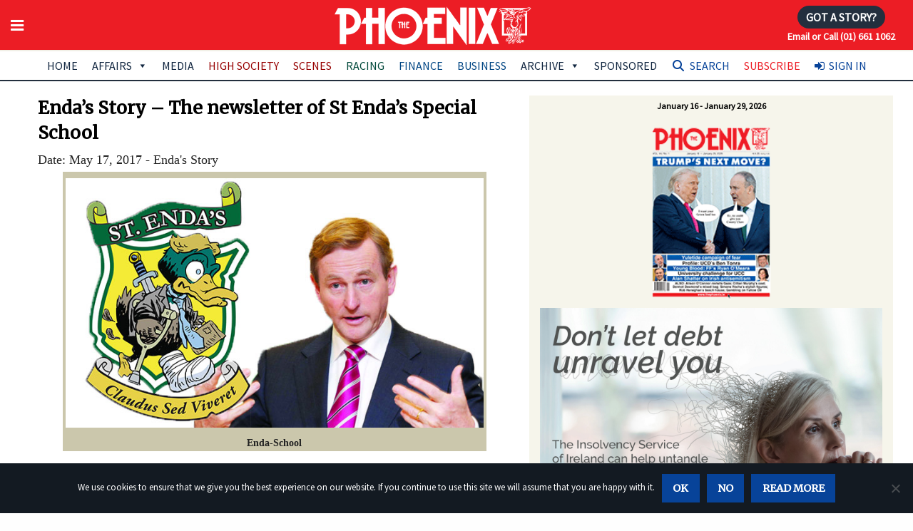

--- FILE ---
content_type: text/html; charset=utf-8
request_url: https://www.google.com/recaptcha/api2/anchor?ar=1&k=6LfrIYEUAAAAAEwHBt9WS2BIReF3uYJk4JAqj8DU&co=aHR0cHM6Ly93d3cudGhlcGhvZW5peC5pZTo0NDM.&hl=en&v=PoyoqOPhxBO7pBk68S4YbpHZ&size=invisible&anchor-ms=20000&execute-ms=30000&cb=cxiwqsmw76yl
body_size: 48740
content:
<!DOCTYPE HTML><html dir="ltr" lang="en"><head><meta http-equiv="Content-Type" content="text/html; charset=UTF-8">
<meta http-equiv="X-UA-Compatible" content="IE=edge">
<title>reCAPTCHA</title>
<style type="text/css">
/* cyrillic-ext */
@font-face {
  font-family: 'Roboto';
  font-style: normal;
  font-weight: 400;
  font-stretch: 100%;
  src: url(//fonts.gstatic.com/s/roboto/v48/KFO7CnqEu92Fr1ME7kSn66aGLdTylUAMa3GUBHMdazTgWw.woff2) format('woff2');
  unicode-range: U+0460-052F, U+1C80-1C8A, U+20B4, U+2DE0-2DFF, U+A640-A69F, U+FE2E-FE2F;
}
/* cyrillic */
@font-face {
  font-family: 'Roboto';
  font-style: normal;
  font-weight: 400;
  font-stretch: 100%;
  src: url(//fonts.gstatic.com/s/roboto/v48/KFO7CnqEu92Fr1ME7kSn66aGLdTylUAMa3iUBHMdazTgWw.woff2) format('woff2');
  unicode-range: U+0301, U+0400-045F, U+0490-0491, U+04B0-04B1, U+2116;
}
/* greek-ext */
@font-face {
  font-family: 'Roboto';
  font-style: normal;
  font-weight: 400;
  font-stretch: 100%;
  src: url(//fonts.gstatic.com/s/roboto/v48/KFO7CnqEu92Fr1ME7kSn66aGLdTylUAMa3CUBHMdazTgWw.woff2) format('woff2');
  unicode-range: U+1F00-1FFF;
}
/* greek */
@font-face {
  font-family: 'Roboto';
  font-style: normal;
  font-weight: 400;
  font-stretch: 100%;
  src: url(//fonts.gstatic.com/s/roboto/v48/KFO7CnqEu92Fr1ME7kSn66aGLdTylUAMa3-UBHMdazTgWw.woff2) format('woff2');
  unicode-range: U+0370-0377, U+037A-037F, U+0384-038A, U+038C, U+038E-03A1, U+03A3-03FF;
}
/* math */
@font-face {
  font-family: 'Roboto';
  font-style: normal;
  font-weight: 400;
  font-stretch: 100%;
  src: url(//fonts.gstatic.com/s/roboto/v48/KFO7CnqEu92Fr1ME7kSn66aGLdTylUAMawCUBHMdazTgWw.woff2) format('woff2');
  unicode-range: U+0302-0303, U+0305, U+0307-0308, U+0310, U+0312, U+0315, U+031A, U+0326-0327, U+032C, U+032F-0330, U+0332-0333, U+0338, U+033A, U+0346, U+034D, U+0391-03A1, U+03A3-03A9, U+03B1-03C9, U+03D1, U+03D5-03D6, U+03F0-03F1, U+03F4-03F5, U+2016-2017, U+2034-2038, U+203C, U+2040, U+2043, U+2047, U+2050, U+2057, U+205F, U+2070-2071, U+2074-208E, U+2090-209C, U+20D0-20DC, U+20E1, U+20E5-20EF, U+2100-2112, U+2114-2115, U+2117-2121, U+2123-214F, U+2190, U+2192, U+2194-21AE, U+21B0-21E5, U+21F1-21F2, U+21F4-2211, U+2213-2214, U+2216-22FF, U+2308-230B, U+2310, U+2319, U+231C-2321, U+2336-237A, U+237C, U+2395, U+239B-23B7, U+23D0, U+23DC-23E1, U+2474-2475, U+25AF, U+25B3, U+25B7, U+25BD, U+25C1, U+25CA, U+25CC, U+25FB, U+266D-266F, U+27C0-27FF, U+2900-2AFF, U+2B0E-2B11, U+2B30-2B4C, U+2BFE, U+3030, U+FF5B, U+FF5D, U+1D400-1D7FF, U+1EE00-1EEFF;
}
/* symbols */
@font-face {
  font-family: 'Roboto';
  font-style: normal;
  font-weight: 400;
  font-stretch: 100%;
  src: url(//fonts.gstatic.com/s/roboto/v48/KFO7CnqEu92Fr1ME7kSn66aGLdTylUAMaxKUBHMdazTgWw.woff2) format('woff2');
  unicode-range: U+0001-000C, U+000E-001F, U+007F-009F, U+20DD-20E0, U+20E2-20E4, U+2150-218F, U+2190, U+2192, U+2194-2199, U+21AF, U+21E6-21F0, U+21F3, U+2218-2219, U+2299, U+22C4-22C6, U+2300-243F, U+2440-244A, U+2460-24FF, U+25A0-27BF, U+2800-28FF, U+2921-2922, U+2981, U+29BF, U+29EB, U+2B00-2BFF, U+4DC0-4DFF, U+FFF9-FFFB, U+10140-1018E, U+10190-1019C, U+101A0, U+101D0-101FD, U+102E0-102FB, U+10E60-10E7E, U+1D2C0-1D2D3, U+1D2E0-1D37F, U+1F000-1F0FF, U+1F100-1F1AD, U+1F1E6-1F1FF, U+1F30D-1F30F, U+1F315, U+1F31C, U+1F31E, U+1F320-1F32C, U+1F336, U+1F378, U+1F37D, U+1F382, U+1F393-1F39F, U+1F3A7-1F3A8, U+1F3AC-1F3AF, U+1F3C2, U+1F3C4-1F3C6, U+1F3CA-1F3CE, U+1F3D4-1F3E0, U+1F3ED, U+1F3F1-1F3F3, U+1F3F5-1F3F7, U+1F408, U+1F415, U+1F41F, U+1F426, U+1F43F, U+1F441-1F442, U+1F444, U+1F446-1F449, U+1F44C-1F44E, U+1F453, U+1F46A, U+1F47D, U+1F4A3, U+1F4B0, U+1F4B3, U+1F4B9, U+1F4BB, U+1F4BF, U+1F4C8-1F4CB, U+1F4D6, U+1F4DA, U+1F4DF, U+1F4E3-1F4E6, U+1F4EA-1F4ED, U+1F4F7, U+1F4F9-1F4FB, U+1F4FD-1F4FE, U+1F503, U+1F507-1F50B, U+1F50D, U+1F512-1F513, U+1F53E-1F54A, U+1F54F-1F5FA, U+1F610, U+1F650-1F67F, U+1F687, U+1F68D, U+1F691, U+1F694, U+1F698, U+1F6AD, U+1F6B2, U+1F6B9-1F6BA, U+1F6BC, U+1F6C6-1F6CF, U+1F6D3-1F6D7, U+1F6E0-1F6EA, U+1F6F0-1F6F3, U+1F6F7-1F6FC, U+1F700-1F7FF, U+1F800-1F80B, U+1F810-1F847, U+1F850-1F859, U+1F860-1F887, U+1F890-1F8AD, U+1F8B0-1F8BB, U+1F8C0-1F8C1, U+1F900-1F90B, U+1F93B, U+1F946, U+1F984, U+1F996, U+1F9E9, U+1FA00-1FA6F, U+1FA70-1FA7C, U+1FA80-1FA89, U+1FA8F-1FAC6, U+1FACE-1FADC, U+1FADF-1FAE9, U+1FAF0-1FAF8, U+1FB00-1FBFF;
}
/* vietnamese */
@font-face {
  font-family: 'Roboto';
  font-style: normal;
  font-weight: 400;
  font-stretch: 100%;
  src: url(//fonts.gstatic.com/s/roboto/v48/KFO7CnqEu92Fr1ME7kSn66aGLdTylUAMa3OUBHMdazTgWw.woff2) format('woff2');
  unicode-range: U+0102-0103, U+0110-0111, U+0128-0129, U+0168-0169, U+01A0-01A1, U+01AF-01B0, U+0300-0301, U+0303-0304, U+0308-0309, U+0323, U+0329, U+1EA0-1EF9, U+20AB;
}
/* latin-ext */
@font-face {
  font-family: 'Roboto';
  font-style: normal;
  font-weight: 400;
  font-stretch: 100%;
  src: url(//fonts.gstatic.com/s/roboto/v48/KFO7CnqEu92Fr1ME7kSn66aGLdTylUAMa3KUBHMdazTgWw.woff2) format('woff2');
  unicode-range: U+0100-02BA, U+02BD-02C5, U+02C7-02CC, U+02CE-02D7, U+02DD-02FF, U+0304, U+0308, U+0329, U+1D00-1DBF, U+1E00-1E9F, U+1EF2-1EFF, U+2020, U+20A0-20AB, U+20AD-20C0, U+2113, U+2C60-2C7F, U+A720-A7FF;
}
/* latin */
@font-face {
  font-family: 'Roboto';
  font-style: normal;
  font-weight: 400;
  font-stretch: 100%;
  src: url(//fonts.gstatic.com/s/roboto/v48/KFO7CnqEu92Fr1ME7kSn66aGLdTylUAMa3yUBHMdazQ.woff2) format('woff2');
  unicode-range: U+0000-00FF, U+0131, U+0152-0153, U+02BB-02BC, U+02C6, U+02DA, U+02DC, U+0304, U+0308, U+0329, U+2000-206F, U+20AC, U+2122, U+2191, U+2193, U+2212, U+2215, U+FEFF, U+FFFD;
}
/* cyrillic-ext */
@font-face {
  font-family: 'Roboto';
  font-style: normal;
  font-weight: 500;
  font-stretch: 100%;
  src: url(//fonts.gstatic.com/s/roboto/v48/KFO7CnqEu92Fr1ME7kSn66aGLdTylUAMa3GUBHMdazTgWw.woff2) format('woff2');
  unicode-range: U+0460-052F, U+1C80-1C8A, U+20B4, U+2DE0-2DFF, U+A640-A69F, U+FE2E-FE2F;
}
/* cyrillic */
@font-face {
  font-family: 'Roboto';
  font-style: normal;
  font-weight: 500;
  font-stretch: 100%;
  src: url(//fonts.gstatic.com/s/roboto/v48/KFO7CnqEu92Fr1ME7kSn66aGLdTylUAMa3iUBHMdazTgWw.woff2) format('woff2');
  unicode-range: U+0301, U+0400-045F, U+0490-0491, U+04B0-04B1, U+2116;
}
/* greek-ext */
@font-face {
  font-family: 'Roboto';
  font-style: normal;
  font-weight: 500;
  font-stretch: 100%;
  src: url(//fonts.gstatic.com/s/roboto/v48/KFO7CnqEu92Fr1ME7kSn66aGLdTylUAMa3CUBHMdazTgWw.woff2) format('woff2');
  unicode-range: U+1F00-1FFF;
}
/* greek */
@font-face {
  font-family: 'Roboto';
  font-style: normal;
  font-weight: 500;
  font-stretch: 100%;
  src: url(//fonts.gstatic.com/s/roboto/v48/KFO7CnqEu92Fr1ME7kSn66aGLdTylUAMa3-UBHMdazTgWw.woff2) format('woff2');
  unicode-range: U+0370-0377, U+037A-037F, U+0384-038A, U+038C, U+038E-03A1, U+03A3-03FF;
}
/* math */
@font-face {
  font-family: 'Roboto';
  font-style: normal;
  font-weight: 500;
  font-stretch: 100%;
  src: url(//fonts.gstatic.com/s/roboto/v48/KFO7CnqEu92Fr1ME7kSn66aGLdTylUAMawCUBHMdazTgWw.woff2) format('woff2');
  unicode-range: U+0302-0303, U+0305, U+0307-0308, U+0310, U+0312, U+0315, U+031A, U+0326-0327, U+032C, U+032F-0330, U+0332-0333, U+0338, U+033A, U+0346, U+034D, U+0391-03A1, U+03A3-03A9, U+03B1-03C9, U+03D1, U+03D5-03D6, U+03F0-03F1, U+03F4-03F5, U+2016-2017, U+2034-2038, U+203C, U+2040, U+2043, U+2047, U+2050, U+2057, U+205F, U+2070-2071, U+2074-208E, U+2090-209C, U+20D0-20DC, U+20E1, U+20E5-20EF, U+2100-2112, U+2114-2115, U+2117-2121, U+2123-214F, U+2190, U+2192, U+2194-21AE, U+21B0-21E5, U+21F1-21F2, U+21F4-2211, U+2213-2214, U+2216-22FF, U+2308-230B, U+2310, U+2319, U+231C-2321, U+2336-237A, U+237C, U+2395, U+239B-23B7, U+23D0, U+23DC-23E1, U+2474-2475, U+25AF, U+25B3, U+25B7, U+25BD, U+25C1, U+25CA, U+25CC, U+25FB, U+266D-266F, U+27C0-27FF, U+2900-2AFF, U+2B0E-2B11, U+2B30-2B4C, U+2BFE, U+3030, U+FF5B, U+FF5D, U+1D400-1D7FF, U+1EE00-1EEFF;
}
/* symbols */
@font-face {
  font-family: 'Roboto';
  font-style: normal;
  font-weight: 500;
  font-stretch: 100%;
  src: url(//fonts.gstatic.com/s/roboto/v48/KFO7CnqEu92Fr1ME7kSn66aGLdTylUAMaxKUBHMdazTgWw.woff2) format('woff2');
  unicode-range: U+0001-000C, U+000E-001F, U+007F-009F, U+20DD-20E0, U+20E2-20E4, U+2150-218F, U+2190, U+2192, U+2194-2199, U+21AF, U+21E6-21F0, U+21F3, U+2218-2219, U+2299, U+22C4-22C6, U+2300-243F, U+2440-244A, U+2460-24FF, U+25A0-27BF, U+2800-28FF, U+2921-2922, U+2981, U+29BF, U+29EB, U+2B00-2BFF, U+4DC0-4DFF, U+FFF9-FFFB, U+10140-1018E, U+10190-1019C, U+101A0, U+101D0-101FD, U+102E0-102FB, U+10E60-10E7E, U+1D2C0-1D2D3, U+1D2E0-1D37F, U+1F000-1F0FF, U+1F100-1F1AD, U+1F1E6-1F1FF, U+1F30D-1F30F, U+1F315, U+1F31C, U+1F31E, U+1F320-1F32C, U+1F336, U+1F378, U+1F37D, U+1F382, U+1F393-1F39F, U+1F3A7-1F3A8, U+1F3AC-1F3AF, U+1F3C2, U+1F3C4-1F3C6, U+1F3CA-1F3CE, U+1F3D4-1F3E0, U+1F3ED, U+1F3F1-1F3F3, U+1F3F5-1F3F7, U+1F408, U+1F415, U+1F41F, U+1F426, U+1F43F, U+1F441-1F442, U+1F444, U+1F446-1F449, U+1F44C-1F44E, U+1F453, U+1F46A, U+1F47D, U+1F4A3, U+1F4B0, U+1F4B3, U+1F4B9, U+1F4BB, U+1F4BF, U+1F4C8-1F4CB, U+1F4D6, U+1F4DA, U+1F4DF, U+1F4E3-1F4E6, U+1F4EA-1F4ED, U+1F4F7, U+1F4F9-1F4FB, U+1F4FD-1F4FE, U+1F503, U+1F507-1F50B, U+1F50D, U+1F512-1F513, U+1F53E-1F54A, U+1F54F-1F5FA, U+1F610, U+1F650-1F67F, U+1F687, U+1F68D, U+1F691, U+1F694, U+1F698, U+1F6AD, U+1F6B2, U+1F6B9-1F6BA, U+1F6BC, U+1F6C6-1F6CF, U+1F6D3-1F6D7, U+1F6E0-1F6EA, U+1F6F0-1F6F3, U+1F6F7-1F6FC, U+1F700-1F7FF, U+1F800-1F80B, U+1F810-1F847, U+1F850-1F859, U+1F860-1F887, U+1F890-1F8AD, U+1F8B0-1F8BB, U+1F8C0-1F8C1, U+1F900-1F90B, U+1F93B, U+1F946, U+1F984, U+1F996, U+1F9E9, U+1FA00-1FA6F, U+1FA70-1FA7C, U+1FA80-1FA89, U+1FA8F-1FAC6, U+1FACE-1FADC, U+1FADF-1FAE9, U+1FAF0-1FAF8, U+1FB00-1FBFF;
}
/* vietnamese */
@font-face {
  font-family: 'Roboto';
  font-style: normal;
  font-weight: 500;
  font-stretch: 100%;
  src: url(//fonts.gstatic.com/s/roboto/v48/KFO7CnqEu92Fr1ME7kSn66aGLdTylUAMa3OUBHMdazTgWw.woff2) format('woff2');
  unicode-range: U+0102-0103, U+0110-0111, U+0128-0129, U+0168-0169, U+01A0-01A1, U+01AF-01B0, U+0300-0301, U+0303-0304, U+0308-0309, U+0323, U+0329, U+1EA0-1EF9, U+20AB;
}
/* latin-ext */
@font-face {
  font-family: 'Roboto';
  font-style: normal;
  font-weight: 500;
  font-stretch: 100%;
  src: url(//fonts.gstatic.com/s/roboto/v48/KFO7CnqEu92Fr1ME7kSn66aGLdTylUAMa3KUBHMdazTgWw.woff2) format('woff2');
  unicode-range: U+0100-02BA, U+02BD-02C5, U+02C7-02CC, U+02CE-02D7, U+02DD-02FF, U+0304, U+0308, U+0329, U+1D00-1DBF, U+1E00-1E9F, U+1EF2-1EFF, U+2020, U+20A0-20AB, U+20AD-20C0, U+2113, U+2C60-2C7F, U+A720-A7FF;
}
/* latin */
@font-face {
  font-family: 'Roboto';
  font-style: normal;
  font-weight: 500;
  font-stretch: 100%;
  src: url(//fonts.gstatic.com/s/roboto/v48/KFO7CnqEu92Fr1ME7kSn66aGLdTylUAMa3yUBHMdazQ.woff2) format('woff2');
  unicode-range: U+0000-00FF, U+0131, U+0152-0153, U+02BB-02BC, U+02C6, U+02DA, U+02DC, U+0304, U+0308, U+0329, U+2000-206F, U+20AC, U+2122, U+2191, U+2193, U+2212, U+2215, U+FEFF, U+FFFD;
}
/* cyrillic-ext */
@font-face {
  font-family: 'Roboto';
  font-style: normal;
  font-weight: 900;
  font-stretch: 100%;
  src: url(//fonts.gstatic.com/s/roboto/v48/KFO7CnqEu92Fr1ME7kSn66aGLdTylUAMa3GUBHMdazTgWw.woff2) format('woff2');
  unicode-range: U+0460-052F, U+1C80-1C8A, U+20B4, U+2DE0-2DFF, U+A640-A69F, U+FE2E-FE2F;
}
/* cyrillic */
@font-face {
  font-family: 'Roboto';
  font-style: normal;
  font-weight: 900;
  font-stretch: 100%;
  src: url(//fonts.gstatic.com/s/roboto/v48/KFO7CnqEu92Fr1ME7kSn66aGLdTylUAMa3iUBHMdazTgWw.woff2) format('woff2');
  unicode-range: U+0301, U+0400-045F, U+0490-0491, U+04B0-04B1, U+2116;
}
/* greek-ext */
@font-face {
  font-family: 'Roboto';
  font-style: normal;
  font-weight: 900;
  font-stretch: 100%;
  src: url(//fonts.gstatic.com/s/roboto/v48/KFO7CnqEu92Fr1ME7kSn66aGLdTylUAMa3CUBHMdazTgWw.woff2) format('woff2');
  unicode-range: U+1F00-1FFF;
}
/* greek */
@font-face {
  font-family: 'Roboto';
  font-style: normal;
  font-weight: 900;
  font-stretch: 100%;
  src: url(//fonts.gstatic.com/s/roboto/v48/KFO7CnqEu92Fr1ME7kSn66aGLdTylUAMa3-UBHMdazTgWw.woff2) format('woff2');
  unicode-range: U+0370-0377, U+037A-037F, U+0384-038A, U+038C, U+038E-03A1, U+03A3-03FF;
}
/* math */
@font-face {
  font-family: 'Roboto';
  font-style: normal;
  font-weight: 900;
  font-stretch: 100%;
  src: url(//fonts.gstatic.com/s/roboto/v48/KFO7CnqEu92Fr1ME7kSn66aGLdTylUAMawCUBHMdazTgWw.woff2) format('woff2');
  unicode-range: U+0302-0303, U+0305, U+0307-0308, U+0310, U+0312, U+0315, U+031A, U+0326-0327, U+032C, U+032F-0330, U+0332-0333, U+0338, U+033A, U+0346, U+034D, U+0391-03A1, U+03A3-03A9, U+03B1-03C9, U+03D1, U+03D5-03D6, U+03F0-03F1, U+03F4-03F5, U+2016-2017, U+2034-2038, U+203C, U+2040, U+2043, U+2047, U+2050, U+2057, U+205F, U+2070-2071, U+2074-208E, U+2090-209C, U+20D0-20DC, U+20E1, U+20E5-20EF, U+2100-2112, U+2114-2115, U+2117-2121, U+2123-214F, U+2190, U+2192, U+2194-21AE, U+21B0-21E5, U+21F1-21F2, U+21F4-2211, U+2213-2214, U+2216-22FF, U+2308-230B, U+2310, U+2319, U+231C-2321, U+2336-237A, U+237C, U+2395, U+239B-23B7, U+23D0, U+23DC-23E1, U+2474-2475, U+25AF, U+25B3, U+25B7, U+25BD, U+25C1, U+25CA, U+25CC, U+25FB, U+266D-266F, U+27C0-27FF, U+2900-2AFF, U+2B0E-2B11, U+2B30-2B4C, U+2BFE, U+3030, U+FF5B, U+FF5D, U+1D400-1D7FF, U+1EE00-1EEFF;
}
/* symbols */
@font-face {
  font-family: 'Roboto';
  font-style: normal;
  font-weight: 900;
  font-stretch: 100%;
  src: url(//fonts.gstatic.com/s/roboto/v48/KFO7CnqEu92Fr1ME7kSn66aGLdTylUAMaxKUBHMdazTgWw.woff2) format('woff2');
  unicode-range: U+0001-000C, U+000E-001F, U+007F-009F, U+20DD-20E0, U+20E2-20E4, U+2150-218F, U+2190, U+2192, U+2194-2199, U+21AF, U+21E6-21F0, U+21F3, U+2218-2219, U+2299, U+22C4-22C6, U+2300-243F, U+2440-244A, U+2460-24FF, U+25A0-27BF, U+2800-28FF, U+2921-2922, U+2981, U+29BF, U+29EB, U+2B00-2BFF, U+4DC0-4DFF, U+FFF9-FFFB, U+10140-1018E, U+10190-1019C, U+101A0, U+101D0-101FD, U+102E0-102FB, U+10E60-10E7E, U+1D2C0-1D2D3, U+1D2E0-1D37F, U+1F000-1F0FF, U+1F100-1F1AD, U+1F1E6-1F1FF, U+1F30D-1F30F, U+1F315, U+1F31C, U+1F31E, U+1F320-1F32C, U+1F336, U+1F378, U+1F37D, U+1F382, U+1F393-1F39F, U+1F3A7-1F3A8, U+1F3AC-1F3AF, U+1F3C2, U+1F3C4-1F3C6, U+1F3CA-1F3CE, U+1F3D4-1F3E0, U+1F3ED, U+1F3F1-1F3F3, U+1F3F5-1F3F7, U+1F408, U+1F415, U+1F41F, U+1F426, U+1F43F, U+1F441-1F442, U+1F444, U+1F446-1F449, U+1F44C-1F44E, U+1F453, U+1F46A, U+1F47D, U+1F4A3, U+1F4B0, U+1F4B3, U+1F4B9, U+1F4BB, U+1F4BF, U+1F4C8-1F4CB, U+1F4D6, U+1F4DA, U+1F4DF, U+1F4E3-1F4E6, U+1F4EA-1F4ED, U+1F4F7, U+1F4F9-1F4FB, U+1F4FD-1F4FE, U+1F503, U+1F507-1F50B, U+1F50D, U+1F512-1F513, U+1F53E-1F54A, U+1F54F-1F5FA, U+1F610, U+1F650-1F67F, U+1F687, U+1F68D, U+1F691, U+1F694, U+1F698, U+1F6AD, U+1F6B2, U+1F6B9-1F6BA, U+1F6BC, U+1F6C6-1F6CF, U+1F6D3-1F6D7, U+1F6E0-1F6EA, U+1F6F0-1F6F3, U+1F6F7-1F6FC, U+1F700-1F7FF, U+1F800-1F80B, U+1F810-1F847, U+1F850-1F859, U+1F860-1F887, U+1F890-1F8AD, U+1F8B0-1F8BB, U+1F8C0-1F8C1, U+1F900-1F90B, U+1F93B, U+1F946, U+1F984, U+1F996, U+1F9E9, U+1FA00-1FA6F, U+1FA70-1FA7C, U+1FA80-1FA89, U+1FA8F-1FAC6, U+1FACE-1FADC, U+1FADF-1FAE9, U+1FAF0-1FAF8, U+1FB00-1FBFF;
}
/* vietnamese */
@font-face {
  font-family: 'Roboto';
  font-style: normal;
  font-weight: 900;
  font-stretch: 100%;
  src: url(//fonts.gstatic.com/s/roboto/v48/KFO7CnqEu92Fr1ME7kSn66aGLdTylUAMa3OUBHMdazTgWw.woff2) format('woff2');
  unicode-range: U+0102-0103, U+0110-0111, U+0128-0129, U+0168-0169, U+01A0-01A1, U+01AF-01B0, U+0300-0301, U+0303-0304, U+0308-0309, U+0323, U+0329, U+1EA0-1EF9, U+20AB;
}
/* latin-ext */
@font-face {
  font-family: 'Roboto';
  font-style: normal;
  font-weight: 900;
  font-stretch: 100%;
  src: url(//fonts.gstatic.com/s/roboto/v48/KFO7CnqEu92Fr1ME7kSn66aGLdTylUAMa3KUBHMdazTgWw.woff2) format('woff2');
  unicode-range: U+0100-02BA, U+02BD-02C5, U+02C7-02CC, U+02CE-02D7, U+02DD-02FF, U+0304, U+0308, U+0329, U+1D00-1DBF, U+1E00-1E9F, U+1EF2-1EFF, U+2020, U+20A0-20AB, U+20AD-20C0, U+2113, U+2C60-2C7F, U+A720-A7FF;
}
/* latin */
@font-face {
  font-family: 'Roboto';
  font-style: normal;
  font-weight: 900;
  font-stretch: 100%;
  src: url(//fonts.gstatic.com/s/roboto/v48/KFO7CnqEu92Fr1ME7kSn66aGLdTylUAMa3yUBHMdazQ.woff2) format('woff2');
  unicode-range: U+0000-00FF, U+0131, U+0152-0153, U+02BB-02BC, U+02C6, U+02DA, U+02DC, U+0304, U+0308, U+0329, U+2000-206F, U+20AC, U+2122, U+2191, U+2193, U+2212, U+2215, U+FEFF, U+FFFD;
}

</style>
<link rel="stylesheet" type="text/css" href="https://www.gstatic.com/recaptcha/releases/PoyoqOPhxBO7pBk68S4YbpHZ/styles__ltr.css">
<script nonce="sv5uqFKbNL8yW7poFrqluQ" type="text/javascript">window['__recaptcha_api'] = 'https://www.google.com/recaptcha/api2/';</script>
<script type="text/javascript" src="https://www.gstatic.com/recaptcha/releases/PoyoqOPhxBO7pBk68S4YbpHZ/recaptcha__en.js" nonce="sv5uqFKbNL8yW7poFrqluQ">
      
    </script></head>
<body><div id="rc-anchor-alert" class="rc-anchor-alert"></div>
<input type="hidden" id="recaptcha-token" value="[base64]">
<script type="text/javascript" nonce="sv5uqFKbNL8yW7poFrqluQ">
      recaptcha.anchor.Main.init("[\x22ainput\x22,[\x22bgdata\x22,\x22\x22,\[base64]/[base64]/MjU1Ong/[base64]/[base64]/[base64]/[base64]/[base64]/[base64]/[base64]/[base64]/[base64]/[base64]/[base64]/[base64]/[base64]/[base64]/[base64]\\u003d\x22,\[base64]\x22,\x22IEnCpcO1ZwzDuTxNwqzCnsKBw6sMw6bDicKgQsOnYFPDnXXCnMOyw7XCrWohwqjDiMOBwrPDpigowo9Uw6clfMKEIcKgwrjDrndFw7AJwqnDpRMrwpjDncKAczDDr8OzIcOfCz4UP1vCmhF6wrLDg8OISsOZwoTCosOMBjoWw4NNwrIsbsO1BMKUADo/NcOBXnEgw4EDAMO0w5zCnXUsSMKARMOzNsKUw4gewpg2wrrDvMOtw5bCggERSkzCocKpw4sgw6swFh/DqAPDocOsChjDq8K/[base64]/w6fChSbDlsO/[base64]/Co3QyaztWDxfDmMOQw6jDh8Kqw5BKbMOMb3F9wqXDnBFww7zDhcK7GR7DqsKqwoIhIEPCpRNVw6gmwpfCmEo+R8OnfkxXw54cBMKNwr8Ywo1IW8OAf8OPw5RnAzfDtEPCucKoKcKYGMKoIsKFw5vCv8KowoAww6LDo14Hw77DjAvCuWNnw7EfIsKFHi/[base64]/ChwXCmsO8w78SwpxUIMO/wp3Do8KIwrfCrwc6wpvDpMOpPVkwwqvCiwttQkt3w7LCv2AtO0DCrAzDh0XCksOkwoTDpUnDl1HDuMKgKm9AwrXDg8KZwqDDp8ORMMKFwpYcWw/DoRMMwp3DoUsmfsKqTsO/RRvCk8OiDsOFfsK1wp1MwovCt3TCl8KNasKgeMO/wowMFsOKw5ZCwqDDg8OMW3wlbMKTw69PdcKPVVrDgMOTwrhjU8KIw57CkSXCrBkQwpACwpJTa8KtY8KMFSXDvk4/a8K/[base64]/wpc/wrxJfMOdwpUWdsKkw65vUcK0wrNIw51sw6HCvD3DnjrDoEzCi8OOH8Kiw6duw6nDi8O0AcOoFT1RGsKSZjszSsOSDsKmfsKjGMO0wqXDhVfCicKgw6rCjjHDuAlcaRXCqRUXw5FEw4s6wp/CrT3DqR/DlMKHDcOnwq5Pw73DqMO/w7vCvFQAKsOsJ8Kfw5LDpcOkKz01emXCoy09w4jDtjpJw6LCuBfCm19bwoQ3LkPCjMOHwrsiw6fDsms+EsKfJsOWQ8KLfVwGGsKvdMO7w6xNCRrDg0DCtMKETyhGKhlTwoAELMKFw7l6w7PClEtcw6DDvi3DuMOew6HDuwDDjj3DsB47wrjDsDV8asORflrCkD/CrMKcwocnSBBSw5RMB8OpU8OOWkY6aBLClijDmcKhHsOic8OycHDDlMKUe8OVMUvCrxPDgMKNC8OKw6fDtxsSFSg5wobCjMKBw5DDr8OWw57CpsK4ZXhrw6XDu13DisOvwrAMSHLCpcOBcyJ/[base64]/DoRZ5IwMRw48oVW/[base64]/[base64]/[base64]/Ci8Kcw79vwrh/[base64]/Dm3B7Q8KPwrjDkMKRwpx1w4BfwoTDqsOIwr3Cm8OWOcONw5/DisOxwr4uQA3CuMKlw53CocO0KkfDqsO/wp7DjcOSDg/[base64]/CjCPClcKZwqrDn8Odf8OhSiPDgyJgw6jDoVTDmMOUw6c9w4/DpsK3GjfCrCQawoLCsitcIgPDqsO/wqEHw6XDuDtOLsK7w7xxwqnDuMKZw6vDuVFSw4/Ci8Kcwq9wwp1+CsK5w4HCk8KlYcO2UMKww7rCqMKFw7Nbw4LCpcKHw5FqJcK2ZMO5NcOsw5zCumrCn8O6ASTDn3HCtU0RwprCisKcDMO4wqgiwoY1YlMTwpEAAMKcw41NBmoowpktwrnDlV3CqMKRCz0tw5fCry01DMOGwprDnsOYwpHCkXjDr8K/[base64]/bsOXwq3CsyQuw4JsJmFpCXjDksOAX8Kpw4x4w6zCrCfDnlbDqWtKXcK/RXp5eANaf8ODdsKhw7rCrnjCocKmw6hpwrDDsBLDiMOLYcOHC8OeC2sfeGobwqMucCXCusKTZGszw6jDtltbAsORRU3DlDzDlm5pBsOePQrDvsOHwp3CkFUwwpLDpyguO8OpCGQgUnLDuMKqwqRoejXClsOUwp/ChsKDw54lwo7DucO1w4/DjGHDjsKBw7HDmxbDm8Kxw4nDn8OgHAPDjcKvEMOiwqw1RMK8LMOIEsKSFRcLw7cXD8O/NkzDmGzDp1/Dk8OxeDHChlzDr8Ouwo3DgFnCrcOuwrkMFUo/wrVNw5tFwojCn8K/CcKxOMOPfBjClcKjEcO9VRNkwrPDksKFwr7DmMKhw53DqMKrw6dOw5zCsMO1VsKxBMOgw40RwrRzwrF7K1HDlsOiUcOCw6wMw5tywpcQKwtmwo0Zw4tnVMOKKkUdw6vDm8OAwq/Dj8KFVCrDmAfDkgXDjFvCvsKrOMO/MwzDsMOjLcOcw4M4S33DplTDukTCjhwSw7PCqxUew6jCmsKIwrcBwpQtL1jCssK5wpU4BGkMbsO5wojDksKaPcKaN8KbwqUWbMO/w4zDrMKoIhdRw4PDswZBQ04jw6nCrsKWFMOLLkrCuhF8w59UKEHDuMOkw5V5Jg4cFsO5wpxOU8KjF8Ksw4VDw7FdWxnCgWlZwoDDtcKoMGF+w5U5wq5tfMK+w6XDi1rDisOBJcOrwqnCqAVaBAPDg8OEwp/Ci0LDl2EXw5drBzLCmMO7w5QvYcKqLMKiGUpMw5DChwQTw7ltb3fDlcOZD2lEw6tzw63CkcOiw6Alwp7CrMOgSMKCw4wqd10sNjhVMsOSPMOww5sVwpscwqhFZcOwagVtCxk5w5jDui7DqcOhChdcemczw7fDpFpdRVBQMk7DvHrCrA0AVFcSwqjDr0/CjWpFd0wkTnkWOcOqw4wBVCXCisKDwo4CwqsOeMOhCcKuFQUVAcObwoRQwrlTw5rCrcO/a8OmOn7DkcOUAcKfwr/DsBhxw5vDr1XCmjbCo8Oew4jDqcOVwqIyw64yVxwZwpApXwRiwprDtcOVK8OJw5bCvsKRw5kLO8KxGClfw6YSBsKlw7oww6drUcKWw65Tw7QXwqTChsK/AwfChW/DhsOlw7bCiHVhCsODwq3DgysbSkfDmmoxw44XIsOKw4prcUrDhcKFchwzw41hScOqw5jDjcKMIMKwUsK3w7fDlcKIcSJtwpgdTMKQR8KawoTDjW7Ds8OIw73CtC88VMOBADjClgBQw5NpdW9/wp7CiXAew53CkcOgw6YafsKhw7jDqsOlKMOlwpnCisOpw63CkyfCsk1gW0bDjsKZFgFcwoLDocKdwqlcwrvDtsOgwpzClxVFUWQLwpg6wp/DnR4Fw4t6w6tXw7LDk8OaQMKIVMOFwr7CusKEwqLCj3l+w5zClsOPCEY5asOYDBrCpjHDj3bDm8K/SMK0woTDi8KjYgjCosKJw4QwEcOLw4zDiX/DqsKkM2/DpGrCkxjDlW/DksOjw6lyw6bCr2vCvARGwponwoVQI8KMaMKew698wrprwpTCqUrCt0Erw6HCqGPDjw/Diykjw4PDgsKWw7YEcFzDtE3CgMOEw65gw6XDp8KYw5PDhErCicKQw6fDmsOuw6pLCx7Cs2jDoQAGC13Do0Z7w4g9w5TCoW/Cll/CkcKBwrfCvmYEw47CscO0wrcOR8Ovwp0fKkLDsFEjTcK9w5EJw7LDt8Ozw7nDr8KsEHXDjsKHwqLDtSbDusKMZcKDw47CjMOdwpvCiyZGI8KiVy9/[base64]/w7Y5DULCp3sHT0nDrcKFWMOTwpt7w4h5BRJXw6DCl8K2AsK8wqRbwrLCpMKgDcO/eT5owoIld8KVwoDCnQzDvcOyNsKVSD7CqCR2BMONwrU4w5HDocO6Kk9RA0JgwqRQwrgCMMK3w50/wqzDkU13w5nCiHdGwqvCmBN4bsO6wrzDu8K8w6/DpxoLWG/Cn8KdDWlfdMOiJXrClGzDocOxdGfCtAsRPUHDvjrCkcO+wrXDp8OGMkrCiSIxwqzDtyA+wo7DusKiwrBJwqLDpjN0XRbCv8K8w4coCcO/wrXDkE3DrMOcW0rClktsw73CkcK6wqEhw4IbNcKUNmJQdcKtwqQNOcOES8Oiw7rDv8OEw63Dph1lZcKtK8KAAynDukESwp8RwrlYcMOTwrLDnw/CrH0pQ8KTYcO+wrtKMTU6IHt3W8OewrfDkz/DnMKMw47Cm3UjejYpV0t7w7spwp/[base64]/[base64]/DmE7DhMKQw63CtsOIwo5Yw5koAHLDoQDCoj/[base64]/w6PCkwAdw59+KMKJdx3Cm8K+N8O7bFnCiRDCuBAaBSdSO8OjOsOsw7o1w6x7G8OJwrbDizwBHVrDn8KewpUKOsOuRFzDrMOfw4XCsMOIwocawqhDSiR3KknDjyfChlPCkyrCgMKhc8KgUMO4CEPDgsONUT/DsnZoVF7DvsKTAMO9wpUSEmIhUcOHSMKLwrU6eMK0w5PDvFINMg/[base64]/[base64]/Dpk1Yw7PCvDkFw4MqNAzCr8Kzw63Dp1bDrBkyP8OWXT7DucOPwrbCrMOmwq/[base64]/[base64]/CocOLwp/DsTFCLQfDtAIuw7NLw7QFWcO+wp/[base64]/CksKJwojCvMKmw7BLwoHDgkdeBMKZw44MwoM+w79UwqjDvMKRb8KIw4bDsMKNa3VrYATDpxBWCMKPwq0yd2odUkfDr3rDhsKRw78qIMKfw7cwYsOPw7DDtsKvU8KCwo1swqNQwrjCuk/ClXXDrMO1JcK6RMKrwpXDimZQclQ/[base64]/DusKEfsKYwqjDocO6dwwuwo9+IMKFVsOIVsOIBsO9ScOKwqLDq8O+NXfClAwrw4PCs8KrU8KEw4Fqw6/Do8O8ez5rQsOWw5zCv8OYQU5uDcOxwpd2w6PDgFrCgsK5wrQGc8OURcKhGcO4woHCpMKiAVlcw4Rvw7VewrHCkAvCucKEFsO6wr/DlTtYwopjwp4xwqpswqXDqH7CsXPCo1dow6LDp8OpwobDmUzCjMORw7nCo3/Cjh/CoQnDpsOZGWbCmQfCoMOAwr/Cg8KeIMOyGMK6IMOXQsOCw4rCpsKLwpLChB5+NSIMEXZuUcOYJMOZwqrCsMOQwoxdw7DDkUYpZsKgUzQUFsOjThV7w6Qsw7IEEMKKJ8OzTsOAZMKaIMKuw4gpZ3DDqsKww5whZcKgwqxrw5XCoGTCtMOMw6/[base64]/CsBo1R8KINsORecK7w6PDplZ9CWvCi8Ovwr9rw5x6wp/CncOMw4ZTf3ZwKsKkdMKSwqZlw45bwqQRQMKwwrlkw41Vw4Mrwr3DusORB8K7XUlCw4XCq8KqP8OHIFTCh8Ogw6XDoMKUwrkyfcKnw4/DvQLDusKSw4HChcOPQcONwoDCscOoB8O0woPDt8OhL8OHwrd3TsKTwpXCksOPfMOdF8OzWC3DtWAKw7tYw5bCg8KaMsK2w6/DtXZDwp/CvcK1w4xoZzvCn8OxcsKvw7bCi3nCtxIJwpU3woI5w5BkeUXCh2dbwrrCpMOSZcKEEzPClcKiwrtqw6rDg3AYwrc8LCDCgV/CpiJawq0Xwp1uw6ZmM1nCi8KxwrA3bBo/dkgyPQFFcMKXZQ5RwoBww4/DusKuwr85DUVkw48hOBhJwp3DhcOCB0bDl1xMOMKhU2hSIsOnw4TDqsK/[base64]/DmMK7wqbClsOtwq/DtiJqSwp0wo3DjTdvbHQePGI5RMOmwonCigRVwojDgDZywrdZUcKzFcO1wqrCiMOZcy/DmsKQLHQhwpHDsMOpUTwbw4J8YMO/wonDv8OLwrsqw4tVw6XCgsKvNsOBCUYCGMOEwrwHwq7CjMK6YsOVwrzDkGTDpsK1UMKAT8KnwrVTw7/DkypQw5HDkcOQw7nCnF/CjsOJcMK3JkFJP2MvWkBlw4NeIMKGHsOMwpPCoMO7w7HCuB7DssKvUXPCnnzDpcOKwrhxSBs8wp0nw7tOw6PDosOOwp/[base64]/MsKbX3QlchIdw4LDsl0Fwq4iI8Oiw63CvcO1w7Fcw5BswpvCn8OhC8Oaw55NSwfCpcObIsOEwr0+w7s2w6/[base64]/wrHCiAMnw7RbwoVuw4BjSRbCrcK9woUswrhfN3wMwrQwJsOIw63DuSJefcOjdsKXEMKSwrDDl8KzLcKKNcKLw6bDvDrDvHPCkBPClcOrwojCh8K6EFvDnRlKd8Ocw6/ComNDOiVdZHtoQ8O/wpZ9HxwtKGVOw7kQw70jwrRLEcKAwqcbDsOTw581w4LCncOKBE9XJELCpyF3w4DCvMKOb28MwrhWKMOpw6LCmHbDsRMRw59VMsO6KcKIIyTDvCTDmsOjwp3DisKYIwwhXmtBw40Cw7gUw6vDo8KFPEDCvsKkw7Z3MBhaw75dwprCn8O/[base64]/w53Dt8Ozw6oOKj3ClcKFRcOFbSnDiioHwrbDlyDCvA4CwonCg8KBFMKtBjjCmcKBwqAwFcOVw4jDpSB9wqkwbcOzb8K2w7bDocOUa8OZwrJxV8OeZcOFO1RewrDDlTPCtTLDix/CplfCpnxofmsiAk1owr3DocORwrJ2X8KUZcOPw5bChm7Cs8KrwpQuA8KRcVVhw6Ukw4FCG8OZITEcw6gqCcKZGMKkYgvCjDlOSsOWcGDCshsZPsKtbsO7w4x6FcOwVMOZb8OHwp8eaA40YivDt1LDkT/DrHZvKwDDhcOowp3DlcOgEi3CjDDCr8OWw5PDgArDlcKIw7NdQ1zCvUtla0XCucK0L0Fxw73CrMKrf050ScKwT3DDmcK1TH3CqsKew7x9NTpyOMO3EMOXPyxvDHjDn1/CnTkyw57Dj8KNwrVFVQfDm0VcE8KOw7nCvy7CunPCvMKfWMKAwp8zJ8O4ElxVw45hIcKBBxdgw7fDnTcwYkQFw7HDvG4cwp8nw40UZ1YUcsO8w71nw4Z8DMKqw5kHLcKAA8K4ainDrsOdV1Bnw4/[base64]/[base64]/ewTCjCbDvsOIQV50CMKOCcKGwrfDhn5/[base64]/w5fDgMOaLBnDlm/DgX7DiFBafghKwq7DpnDCmMOBw7/DrMOtwrZkbMKow6tnDgZ6wrR5w7oKwrrDmn9OwqrCljEtA8O4wrbCjsKFbnTCoMOkNcOYKMK7MgsARGnDqMKUTMKfwph7w4bCjCUswqs2w5/Cv8KYTn9qUjEiwpPDgh3Cn0HCkk/DnsO0N8Kgw7bCtT/CiMODRRHDlkZ/w4QmS8KAwq7Dm8ObI8O8wqPDosKXAmPDhEXCnRfCnF/[base64]/[base64]/DusOMw5lITS/Do8Otw63DlQBYf8OjwrF/w5Zrw45CwqLDjlBVWD/DnhPCsMO/QcO+wrRLwovDv8OHwrPDkcOKUH5FX3/[base64]/w7tMwowlMcOswr/CkzzCksKaGsOkdcKxwprDkE/DrQldw43CicOQw4QJwpdHw5/Cl8O5ayjDg01PP0rCpzXCnBXCuhZOZDbCqcKfDDwowo/Cm2HDjsOXGcKfHXRTV8KeXMKyw7fCpmzCh8KwFMOrw7HChcKAw5ACCkjCt8Klw51nw4fCg8O3SMKZf8K6wpjDisOuwr0Ue8OgTcKwf8Omwqw2w7F9FUZaVznCrMKgLVnDrMKvw7BNw43CmcO0DTvCu1FJw6PDtRgCbRMZPMO6J8K+HGYfw6vCrHgQw6/DnwpwHsK/VRPDgMOEwoAJwq11wq12w6XCiMOdw77DvVbDhhM+w713EcO2d2nCoMOoC8OzUA7Dii80w4vCvVrCnMOVw6LCqH5rOAjDosKhw6JHL8K5wqtRw5rDqTTDrEkVw7oiwqN/[base64]/DlsOdwoF1GsKpworDvG/ChsK6wrwJw6x4eMK/O8OyBsKmT8KOH8OnU0fCtFHCpsKlw6HDvH/CnTg6w7UsO0bDq8Kew7DDvMONMkvDhATDicKpw6HDpnZpXMKCw41Ww4XDuj3DpsKQwqEPwrA3fX3DiDsZe2fDrsO+T8OcOsKCwqDDpil0VMOpwoB1w5/CvWoaWcO1wqwnwr3DtsKUw452w5oyPApUw6QqNQ3Cq8Knwqgdw6/[base64]/CuxMvw5xlw79Dw4XDv15MwokCG3pLwrBtEMOYw67CtVwSwrg/[base64]/CqXHDumZrwqhuTsOKYCVIw5wmwoHCqcOewp5NKlQGw5VrS1TDkMOtX24GPXdsQE49Rj5twqd/wobCtBEgw4AVw6EVwpEcw7Qzw4Qmwocaw5jDoBbCtRxIwrDDqk5KETwjX3Yfwp9hGWUmeU3CssOxw4/Dj0rDjkPCihLCl3osAUEsWcOCwqnCszhOT8KPw7YEwozCvcOFw5Qaw6NEX8OCGsK/GxTDtsOHw7h3KsKCw6dqwobCmC7DhcOcGjvCln4pZS/CgMOqZcK1w4dNwoLDjsOTw4nClsKrH8KawoR9w5jCgRrCi8OgwozDkMKkwoxswp9deC95wrcrG8OjF8OmwoASw5HCvMKLw7E1GxDCgsOXw4XCohvDlcK/[base64]/DncKQwprCpGc5AsKOw7rDtMKoF3oRCRrCpMK2SA3DpcOfQsOxwq7CpzA8K8Kjwr87IsOEw4FTacKuEcK/TTQuwqPDl8Knw7bCuxcVw7l5wp3Ck2bDucOESnNXw6Npw7BgITnCp8OBWErDlg0pwp5Dw4A4T8OzVRITw4/CqcKxOsK/w7sdw5p/LgECZxTCt1o2JsOZZTTChsOSY8KGC3sUNsKcBcOKw5zDox7DlcO3wqMkw4ZeOltfw7HCpSU1XsOTwqgKwpTCk8K0P0wtw6TDsjZ/wp/DhwUwD1XCrW3DksOtVFl8w63DuMOWw5l3wrLCsU7CsHXCvVzDlmU1AQ/CicOuw59vJ8KPND9Vw682wrUywoDDmj4NAMOpw5jDncO0woLDn8K6fMKQGcOaWcOlbsKjR8KUw5LCk8O2OsKZYXZGwpTCt8KdB8KsRsKnXT/DrDfDocOmwovCkMOcOTV0wrLDsMOEwr5qw5vCnsOTw5DDhsKaPnnCkFLCpk/DlEHCi8KCEXHDjls6XMOGw6pGK8KDasOsw44Aw67Dh1jDsjI5w7bCncOwwpQHVMKUDzRaC8OLAEDCkArDhMO6RicZYsKtajxEwo12ZXPDu0wXFDTChsKRwp9fZT/CgW7CvBHDvHczwrRNw4nChcOfwpzCrMKDwqDDtE3DhcO9BQrCt8KtK8Khw5h4DcKSWcKvw5AOw5p4KQnDqVfDk1kNMMKFLljDnBnDqHYGKxJbw4s4w6VwwrUQw7vDh0vDmMKUw4UDWMKrJBvDlBAKwqDDlsOydU1uQsOBM8OHRG/DlMKKICJpw6cxOMKHM8KlO1N6JMOmw5LDqXh/wq57wrfCjH/CpBrCiiJXZlrCpMOAwpHCjMKWOE3DgcKqR1cRNUQJw63Dk8KAOMKnGRjCkMOMRjpDRnk0w7ccKMOSwrvCn8Oewqd8UcOjJXQ9wr/CughnXMK0wqrCgHcmYjBlw4bDo8OQN8OLw5HCuBFwIsKYWWHDrl3Cp1ocw6VyF8OtX8O3wrjCiDjDgwgKE8OuwrVkS8Omw6rDkMKIwqdfB0ghwqnCpMOmTg8vSBHDizIucMKCU8KCOhlxw5vDpQ/Dl8K+b8O3cMOnOsOxaMOOL8OPwp9awop5Ah7Dk0E7C3/DpAfDiyMowo0aIS5rWxkiFybCtMOXRMObAMObw77CoyTCuQjDkMOCwovDoVhWw4TChcOBwpcbYMKPNcODwq3CsG/CjArChGw4fMKEM3fCuBIsEsO2w5gNwql1ZsKwP2MVw7zCohZjSQMbw7jDqMKXIj/ClMOywonDlcOBw6gkC15TwqLCicKUw6RzKsKlw6HDsMK7CcKnw4PCvsK/wqvCoUoqOMOiwpZHw6AOPMK4wo/CgsKGLSrCksOKUxPDmsKjH27CqMK+wrHDsmnDnhjCosOrwr1Ew4fCs8O8K2vDsw7Cqm/DncOZwqPDtAvDlTAQwr8df8OmR8OUwr/DnijDph7DkDPDlxBoDVsMw6k5woTCmjc7QcOqD8OCw4tUIRQMwqsCaFPDrRTDlsOdw47DjsKVwo4qwoFvw6hfNMOlwqI1w77DosOSwoEnwrHCl8KxYMOVScK5DsOKPBg1wpImwqZyOcO5w5gCWC/Cn8KiNsKwOi3CncOgw4/DrSjCr8Orw7Mpw4hnwq8OwobClRMXGMO9b3d0LsK+w5xEDh4gwpDCmVXCqxVQw6DDsEnDvV7CmmJZw6AZwoPDs2t/[base64]/DkW3CrcKmaV3CrMOGYBo4w6xew717w4hEVMO3UcO6OUPCgcOiH8KMcXYHfsOFw7Ivw45xdcOge1QuwobCjU58GsKuBgTCiRHDpMKFwqrCm3FTP8K+JcKNfinDgMOMNiDCvMOLTkrCkMKdWjrDpcKDJFnCmgjDmQLCnhTDk2/DtzE3wqPCocOiSsOjw7U9wolGwqnCosKOSlpZNnF0wrfDiMKcw7QKwo/CpEjDj0IwWUbDmcKWUkPCpMKxLFHCqMKTGhHCgjzDpMKWVjvCmwLDtMOiwoh+acO1XFFjw5x0wpXCmcK3w59mA10xw77DpcKwfcODwpHDscOUwrV/wq4zEhlaIljDqMKcWV7CnsOTwqjCjkjCizPCgMOxKMKNw4oFwrLCk0AoJwpVwq/CpQ3Cl8OzwqLDnUEkwow2w6dvbcOqwojDksOcJMK9wpV4w4h3w4ZLaUx8Oi/CoFXDuWbDucO8WsKFFCpOw5hfL8OJKi8Gw7vDr8KdHE/[base64]/[base64]/PcOMwozCsAnCnMO0EgnDjlIGcAZWRMKGR8KgHhTDnDJ+w5cuF27Di8KHw5nDicOIIQYYw7fDnU5QZ3PCo8KcwpLCp8OFw5zDqMKJw6DCj8OdwrYNdmfCh8OKBX8BVsO7w4Itwr7DqsOHw6/CuFPCkcKiw6/Cu8KjwpRdQcKPIizDocKHJsOxHsO6wq7CoklpwpwJwpVuB8OHAivCl8OIw6rDpXnCuMOKwojCg8KtfAg7wpPCp8Krwq7CjngEw5cAasOMw5hwOsORwrgswot3WVZiUWbCgBZpbHRmw4New6zDo8KmwrvDixJqwpVQwqUAPUp0wp/[base64]/[base64]/[base64]/CgsK1CyE7w4bDhDrCu8O1WcKVbcK2EhLDqQwySMKEKcOJHhjClMO4w6NQB3LDlEwEbcK5w4nCnsKAFMOnJcOSbcKxw7HCqkzDvw7Co8KYdsK8wql+wrbDtytMSmbDsBPConBRR1Rtw53Dn1zCrMO8IDnCgcK9XcKbSMO/NWXCl8Ksw6TDt8K3BgrCi2zDuXAUw4XCgMKgw6XCmcKZwoAqWxzCpcKew6t4L8OwwrzDqknDosK7wpLDqXVjbMOrwoInAcKKwqXCnFlfO3/[base64]/wpoIwqnCrsOCwoUqwqXCjUNoaD4qw6ACw4DDtFjCvllywpPChilKLnTDmn1ywrrClxPChsObTW8/LsOzwqvDssKmw7wJGMK8w4TCrTHClwHDrHE5w5hRMkUZw4B2w7ICw5ouJMKraiTDvcKBWw/Ck0zCthvDnMKhRDkQw4nCscOmbRDDkcKqU8KVwoc2fcOvw60tGWB8Wzxcwo/[base64]/[base64]/DmcKDH1nDmsKGS8K3P8KMGS3CssOuwoXDojQycADDicKaRMOwwpYlQynDsEVvwofCpzfCqyDChsOVQcOuR1LDg2LCnC7DkcOnw6rClMOMw5DCrgFsw5HDmMKVPMKYw4RWW8KYacK4w7oTIsKNwrtoV8KHw6/[base64]/CvsOqGMKDeHvDvsOPwprDsMKaYUnDuwU2wqY2w6vCtn1PwrQQdBzDmcKvGsOWw4DCqyYww6IFCzrCrgLDqwMZHsOvKgLDsA/[base64]/[base64]/DtDs2DcO/[base64]/CtcO0w4DDmmgvw6TDmkbDg8O6w7zCuSDDvHrDg8KZw4xrJ8KRBcK3w6w8XA/CuxQuesOhw6k0wqvDpCbDjhjCusKMwpbCkQ7DtMKHw6DDuMKeEEFMEsOcwo/CtcOxQTrDmG3CmsKyV2DChsK8V8OlwqDDpXPDj8Oyw6XCthZyw64Dw7rDisOIw6zCri97JjTDixzDg8O1BsKSblZLfgwnL8K5wolUwrPChnEUw7lewptJNBBxw78iNQfCmn7DtTx4wpF3wqXCpcK5UcK9FUA4wp7CssOWNxp/[base64]/ChcOfDSrCkcKjb8OlwoPCqQRHJMKDw4/DhsKJwrbCnB/[base64]/CkcKnwpzClArDtcKMw7TCssKAwql9w60GPsOQeyvCmcK4wpHCjmPCtsKdw6TDpARGPsOgwq/DsgnCsXbCgcK9CG/DhSLCisOLYkLCgUYWccKewqzDqwkzNiPChsKOw6Y8D0ouwqrDmRvDqmxWCUZ0w57DtAEtWD1IEwLDoG5dwpLCv2HCoRHCgMKbw5nDmCgew7NsMcOpw6zCoMOrwpTDoHpWw6x0wo3CmcKHW2tYwrnDoMOnw57Cn13CqMKGKT52w7xOVwdIw5/DiilBw4JYw6RZeMK/WQcKwqZudsO4w6QWccKiwqDDl8KHwpE6w5zDksORH8KSwonDo8KXNcKRVcKIw4FLwoLCgzoWDH7Cp08LCznDvMKnwr7DosOOwr7Dj8OLwqTCm3FvwqTDtsKFw73CrSZVMMOJJTEmWCfDoy/DhgPCgcKJVcK/[base64]/[base64]/DoxJ+dDNLw4vCkMK8wrUgW1DDusOWwoITdAl6w4sLw5VxA8KNRwvCgsOxwq/DhQllKsOxwrcqwqQTYcK2KcKNw6l+T3lDQ8KKwpDCsHXCsww7wq1pw77CucKQw5QkWhjCnHQrwpBewrbDsMK/VkYqwpbCim0GJSwKw4bDhsKJaMOVw47DvMOrwrDDqsO5wqQvwrtIPRl/EsObwo3DhCYXw6rDu8KNQsK5w4rDtMKPwonDj8OAwrLDrMKDwonCpDrDtUHCkMK8woBBesOcwoQBKWfDnyYGOTXDmMOiV8KIaMOOw6PDhR1mZ8KtDlXDiMKacMORwoNOwrtFwoV4BsKHwqpMScKYDRBVw6MOw7DDpTvCmFowLSTCoUPDui1Lw4UtwqfCsVQ/w5/DosKWwpoNCFDDoETDscOENX7DssOTwrUUPcOuwqHDmxpmw6tPwr/CkcORwo0bw7YPf1/ChDV4w6hWwp/DvMOgKVPCrnwDAW/Cn8OPwr0Ew7XCvjzDnsKtw5nDmsKBO3IMwrIGw51kHcOGdcKDw4rCvMONwpnCqsOww4hZd07CniBOJkBJw6ZmCMOBw6ZzwoBywp3DosKAMsOYCxDCsifCmUbCpMKqVE4owo3Cs8ObRRvDjVUcw6nCrcKaw6bCtWcAwqVnCCrDtMK6wql/[base64]/wpPCmsK1wpgxDz7DqDPDmkELN3hlwqZmRcOow7PCq8OkwoTDh8O0wobClsKZDcONw7cYDsO+KUg0FHTCqcOkwoc7wp4dw7IKS8KwwqTDqSN+w7ocf315wqZvwooTBsKhMMKdw5vDlMOJwq5Yw4bCgsKvwr/Cq8O1XxfCpi7DuAwTaClaJnvCp8OXXMKFY8KaIMOJHcOIPsOTBcO2wo3DnDAJasKcd0Ukw77Cnj/CpsOBwqjCmhHDvRErw6wywo3Cpm0GwpzCtsKXw63DsUfDsWXDthrCtmAaw6zDhxRMF8KhYW7DjMOIMcOZw7rCrQRLecKAAR3CrWjCo0whwpBSwr/[base64]/CjnAROTN1w4fDjg1zwrDCvcO8w5PDvgURNcK8w7gVw6PCv8KsZMOaNw7CgjvCtHbCmRsqw5ZfwoLDqmZkSsOBTMKIdcK2w7VTAUBHbxzDscO0XGowwpvCjWDCvQXCu8OXQ8OLw5xywoJ/[base64]/CuMKJGW7DtsOrwocOJhfCk8K+wq3CvjDDiiXDicObXEvCtl4Na0rCscOgw5jCh8OyfsO5LBxDw6QQwrzCiMO4w47Coh0hand4Iw1Tw59rwqgrwpYoacKQwoRFwqYmw5rCtsOZAcOcKjV9TnrDg8Kuw5IrJsOQwrkAR8OpwqRdPMKGDsKAX8OnC8K3wqXDgn/Dr8KdQ1QqYcOSw5siwq/CqxFrQMKSwqELNwLDnXopODkpRjXCiMKZw6LCjHvCsMKaw5oEw5oCwqF2NsOQwqspw5AZw77CjF9YIMKOw5Mbw458wpvCgk8UGV/Cu8OufXMJwpbCgMKLwoXCiF/CtMKHKE4TPEECwpw/woDDhhnCiTVMwoNqS1DCh8KOTsOkV8O5wo7Dj8KEw53CmgfDvz0nwr3DgMOKwqNzecKdDmTCkcKnaXrDsx5Aw5Rrw6EwDzXDpn9Gw6PDrcK/woMfwqIXw77CkhhffcKlw4Mpwrtjw7cbUBrCon7DmB8fw4HDl8Kkw5/Cnlwhw4JjEl7Clg7Dm8KnIcO5wrvDnW/[base64]/ColnDq2HCnR3CoFTDp8OUwoFeFMOACMOAO8KZwpYnw5J9wqFXw59Pw54Rwp0/KmVkLcKrwrk5w7LChiMWAgMtw6rCjkIew7cdw7QRw7/Cu8Ouw6jCjQRjw5I3AsKFP8O0bcKKeMOma0HCi1xhVV1hwoLDvcK0XMOQDFPClMKvdsKlw7d5wq/DsEfDmsK6w4TDqRjCqsKIwpzCjGHDk2XCssO5woTDmMKrP8OXS8K4w7hsGcKRwo0XwrLCsMKyUMOEwqfDjFAuwo/[base64]/Q8KYDcO+bcOVwqprMcO2wqRZw4BCw7BIX3PDo8OOWMOWPVLDp8KQw5nDhnMdwoB8C0sswprDoxzCgcOGw5kWwoFfFFvCr8Koe8OwDmsiKcOawpvCiUfDmA/Ct8KSM8Oqw4V9wpTDvS0qw79ZwrLDiMO7ahgMw51OH8O+D8OuOhFDw6jDrsOoSgRNwrPCv2Y5w5pINsK/wps8wrJuw68bO8O9w5Qbw707Yg9kNMODwpIlwp7CpXYWW3fDhR54wpHDoMOqw7ATwovCsVNFesOAccKxbH0pwqYvw7zCj8OMLcOzwoY/w5kcX8KTw7YDXz5hPcKiAcOMw6jDtsK2IMKEWl/DnildQ3wkZkRPw6TCocOgGcKvEcOUw5jCtBTDm1/DjRh9w701w4vDlFgAGTFnVsOnbjg9w6TDiEfDqcKPw7xUwpDCtcKKw4HCksKww4Quwp/Cs0tvw4HCj8KCw4XCpMOqw4vDnhQwwqBJw6TDi8OnwpHDugXCsMObw6xiPiEZBHbDpXZRUkrDqhXDlRBEe8KwwobDkFXCq3JqP8Ksw55iKMKhNArClsK+wo4uJMOBAVPCtMOFwr3Cn8OLw5fCrVHCtmkiFyolw4jDncOcOMKpPWZHJcK+w4JCw5zDq8Opwp/DqsKmw5jCksKWE2nCmlAaw6YRw4nChMKeXiPDvDsTwoYGw6LDs8O2w5HCpX8xwpDDizt7wqBsI1nDj8KLw43Cq8OPAh9oUC5nwrjCmMK3HlvCoBJxw4XDuExSwp7CqsOnZkLDmgbCtFHDnRDCncKUGMORwowsC8KoTcOVwoIeasKvw61GGcO+wrFxeg/CjMK+ZsKlw4ALwpNBCsKywrDDocO3w4fCu8O6Qh1eQllfwoYFTlvCmXx7w4rCt3ExakPDq8KnWyEEPnvDkMOww6pcw5bCskvCmVzCgSLDuMO+YH9jEno5cVYQc8Krw4NkKBY7cMK/d8O0G8Kdw405WRNnQig4wrzCmcKZBVUWA2/Dv8O6wrlhw4TCoVsxw4cfQ04/[base64]/[base64]/CrsKJwpzDr8OGw67DtS7CvsO2w51Fw4dTw51oLMO3w5/Cr2LDpjzCtjgeM8K5FMO3FEw+wp8yZsOjw5cZw4ZcK8KDwphHwrp9AcO9w7NwD8OyDsO4w4cewqgiOsOgwphCR0p0VV17w4sZCyLDqhZxw77DpE/[base64]/Dr3Q5I07CuMOmw4XDrMOTABk7NsO7VWxDwpkAwr3DisOawofCrVPCuW4dw4VTA8KRPsOMfMOfwo5+w4rDumYsw41aw6TCpMKLwr9Fw7xdwoXCq8KSWClTwrx1C8OrYcO1UcKGWibCjlIYUMOxw5/CvcOzw6t/wpQewq06wpJgwotHZ3fClF5pcgXDn8KFw7UqZsOrwqQswrbCjyTCkHJdw5/CnsK/[base64]/CmsORJMKeRwtmw4nCkMONw5h6wp7DsULDncO9w5/Ch0TCkzLDiHgqw6PCn1Nrw7/CgQjDhGVDwpPCp3HCmcOtDUbCrsO5wq57Q8K2PmYvN8K2w5VOw6XDrMKiw4DCqjEPdsO6w4vDpsKMwqN+wpkZW8Kza03CtQ\\u003d\\u003d\x22],null,[\x22conf\x22,null,\x226LfrIYEUAAAAAEwHBt9WS2BIReF3uYJk4JAqj8DU\x22,0,null,null,null,1,[21,125,63,73,95,87,41,43,42,83,102,105,109,121],[1017145,971],0,null,null,null,null,0,null,0,null,700,1,null,0,\[base64]/76lBhnEnQkZnOKMAhmv8xEZ\x22,0,0,null,null,1,null,0,0,null,null,null,0],\x22https://www.thephoenix.ie:443\x22,null,[3,1,1],null,null,null,1,3600,[\x22https://www.google.com/intl/en/policies/privacy/\x22,\x22https://www.google.com/intl/en/policies/terms/\x22],\x225dGOpGQDs3YTVHON1saT+t7+kfEMtew2+lB1kT2M/bM\\u003d\x22,1,0,null,1,1769375048468,0,0,[183,145,135],null,[186],\x22RC-etz17ptsjwOtjQ\x22,null,null,null,null,null,\x220dAFcWeA6FJjj9UroPcZc6o-l8O0ijYW2LCKnpOKfNCQebwlcrb8X216YWBF2dKwThgQsCeM3EwtyAHiJMaUXpACEFI1yyngoI-Q\x22,1769457848476]");
    </script></body></html>